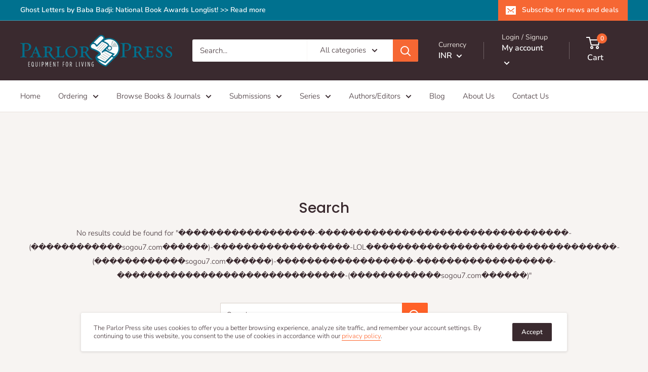

--- FILE ---
content_type: text/javascript
request_url: https://parlorpress.com/cdn/shop/t/3/assets/custom.js?v=90373254691674712701646576522
body_size: -683
content:
//# sourceMappingURL=/cdn/shop/t/3/assets/custom.js.map?v=90373254691674712701646576522
